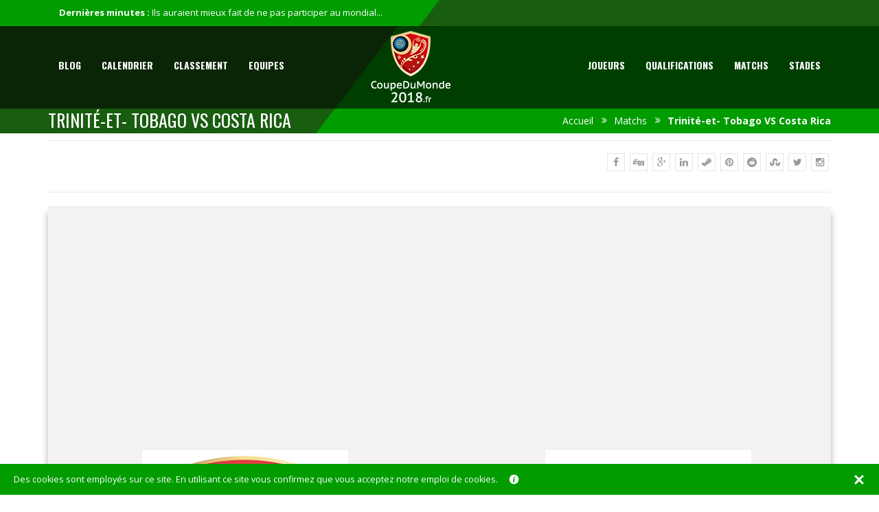

--- FILE ---
content_type: text/html; charset=UTF-8
request_url: https://coupedumonde2018.fr/matchs/trinite-et-tobago-vs-costa-rica/
body_size: 13791
content:
<!DOCTYPE html>
<!--[if IE 7]><html class="ie ie7 ltie8 ltie9" lang="fr-FR"><![endif]-->
<!--[if IE 8]><html class="ie ie8 ltie9" lang="fr-FR"><![endif]-->
<!--[if !(IE 7) | !(IE 8)  ]><!-->
<html lang="fr-FR">
<!--<![endif]-->
<head>
	<meta charset="UTF-8" />
    <meta http-equiv="Content-Type" content="text/html; charset=utf-8" />
	<meta http-equiv="X-UA-Compatible" content="IE=edge" />
    <meta name="viewport" content="width=device-width, initial-scale=1" />
    <link rel="shortcut icon" type="image/png" href="/favicon.png" />
   <script>(function(i,s,o,g,r,a,m){i['GoogleAnalyticsObject']=r;i[r]=i[r]||function(){(i[r].q=i[r].q||[]).push(arguments)},i[r].l=1*new Date();a=s.createElement(o),m=s.getElementsByTagName(o)[0];a.async=1;a.src=g;m.parentNode.insertBefore(a,m)})(window,document,'script','https://www.google-analytics.com/analytics.js','ga');ga('create', 'UA-70981633-8', 'auto');ga('send', 'pageview');</script>
	<link rel="pingback" href="https://coupedumonde2018.fr/xmlrpc.php" />
	<meta name='robots' content='index, follow, max-video-preview:-1, max-snippet:-1, max-image-preview:large' />

	<!-- This site is optimized with the Yoast SEO plugin v20.4 - https://yoast.com/wordpress/plugins/seo/ -->
	<title>Trinité-et- Tobago VS Costa Rica | Matchs | Coupedumonde2018.fr</title>
	<meta name="description" content="Découvrez tous les détails de la rencontre entre Trinité-et- Tobago vs Costa Rica pour le mondial 2018 de la FIFA." />
	<link rel="canonical" href="https://coupedumonde2018.fr/matchs/trinite-et-tobago-vs-costa-rica/" />
	<meta property="og:locale" content="fr_FR" />
	<meta property="og:type" content="article" />
	<meta property="og:title" content="Trinité-et- Tobago VS Costa Rica | Matchs | Coupedumonde2018.fr" />
	<meta property="og:description" content="Découvrez tous les détails de la rencontre entre Trinité-et- Tobago vs Costa Rica pour le mondial 2018 de la FIFA." />
	<meta property="og:url" content="https://coupedumonde2018.fr/matchs/trinite-et-tobago-vs-costa-rica/" />
	<meta property="og:site_name" content="Coupedumonde2018.fr" />
	<meta name="twitter:card" content="summary_large_image" />
	<script type="application/ld+json" class="yoast-schema-graph">{"@context":"https://schema.org","@graph":[{"@type":"WebPage","@id":"https://coupedumonde2018.fr/matchs/trinite-et-tobago-vs-costa-rica/","url":"https://coupedumonde2018.fr/matchs/trinite-et-tobago-vs-costa-rica/","name":"Trinité-et- Tobago VS Costa Rica | Matchs | Coupedumonde2018.fr","isPartOf":{"@id":"https://coupedumonde2018.fr/#website"},"datePublished":"2017-11-24T15:49:10+00:00","dateModified":"2017-11-24T15:49:10+00:00","description":"Découvrez tous les détails de la rencontre entre Trinité-et- Tobago vs Costa Rica pour le mondial 2018 de la FIFA.","breadcrumb":{"@id":"https://coupedumonde2018.fr/matchs/trinite-et-tobago-vs-costa-rica/#breadcrumb"},"inLanguage":"fr-FR","potentialAction":[{"@type":"ReadAction","target":["https://coupedumonde2018.fr/matchs/trinite-et-tobago-vs-costa-rica/"]}]},{"@type":"BreadcrumbList","@id":"https://coupedumonde2018.fr/matchs/trinite-et-tobago-vs-costa-rica/#breadcrumb","itemListElement":[{"@type":"ListItem","position":1,"name":"Accueil","item":"https://coupedumonde2018.fr/"},{"@type":"ListItem","position":2,"name":"Évènements","item":"https://coupedumonde2018.fr/matchs/"},{"@type":"ListItem","position":3,"name":"Trinité-et- Tobago VS Costa Rica"}]},{"@type":"WebSite","@id":"https://coupedumonde2018.fr/#website","url":"https://coupedumonde2018.fr/","name":"Coupedumonde2018.fr","description":"","potentialAction":[{"@type":"SearchAction","target":{"@type":"EntryPoint","urlTemplate":"https://coupedumonde2018.fr/?s={search_term_string}"},"query-input":"required name=search_term_string"}],"inLanguage":"fr-FR"}]}</script>
	<!-- / Yoast SEO plugin. -->


<link rel='dns-prefetch' href='//fonts.googleapis.com' />
<link rel="alternate" type="application/rss+xml" title="Coupedumonde2018.fr &raquo; Flux" href="https://coupedumonde2018.fr/feed/" />
<link rel="alternate" type="application/rss+xml" title="Coupedumonde2018.fr &raquo; Flux des commentaires" href="https://coupedumonde2018.fr/comments/feed/" />
		<!-- This site uses the Google Analytics by ExactMetrics plugin v7.15.3 - Using Analytics tracking - https://www.exactmetrics.com/ -->
		<!-- Note: ExactMetrics is not currently configured on this site. The site owner needs to authenticate with Google Analytics in the ExactMetrics settings panel. -->
					<!-- No UA code set -->
				<!-- / Google Analytics by ExactMetrics -->
		<script type="text/javascript">
window._wpemojiSettings = {"baseUrl":"https:\/\/s.w.org\/images\/core\/emoji\/14.0.0\/72x72\/","ext":".png","svgUrl":"https:\/\/s.w.org\/images\/core\/emoji\/14.0.0\/svg\/","svgExt":".svg","source":{"concatemoji":"https:\/\/coupedumonde2018.fr\/wp-includes\/js\/wp-emoji-release.min.js?ver=6.2.4"}};
/*! This file is auto-generated */
!function(e,a,t){var n,r,o,i=a.createElement("canvas"),p=i.getContext&&i.getContext("2d");function s(e,t){p.clearRect(0,0,i.width,i.height),p.fillText(e,0,0);e=i.toDataURL();return p.clearRect(0,0,i.width,i.height),p.fillText(t,0,0),e===i.toDataURL()}function c(e){var t=a.createElement("script");t.src=e,t.defer=t.type="text/javascript",a.getElementsByTagName("head")[0].appendChild(t)}for(o=Array("flag","emoji"),t.supports={everything:!0,everythingExceptFlag:!0},r=0;r<o.length;r++)t.supports[o[r]]=function(e){if(p&&p.fillText)switch(p.textBaseline="top",p.font="600 32px Arial",e){case"flag":return s("\ud83c\udff3\ufe0f\u200d\u26a7\ufe0f","\ud83c\udff3\ufe0f\u200b\u26a7\ufe0f")?!1:!s("\ud83c\uddfa\ud83c\uddf3","\ud83c\uddfa\u200b\ud83c\uddf3")&&!s("\ud83c\udff4\udb40\udc67\udb40\udc62\udb40\udc65\udb40\udc6e\udb40\udc67\udb40\udc7f","\ud83c\udff4\u200b\udb40\udc67\u200b\udb40\udc62\u200b\udb40\udc65\u200b\udb40\udc6e\u200b\udb40\udc67\u200b\udb40\udc7f");case"emoji":return!s("\ud83e\udef1\ud83c\udffb\u200d\ud83e\udef2\ud83c\udfff","\ud83e\udef1\ud83c\udffb\u200b\ud83e\udef2\ud83c\udfff")}return!1}(o[r]),t.supports.everything=t.supports.everything&&t.supports[o[r]],"flag"!==o[r]&&(t.supports.everythingExceptFlag=t.supports.everythingExceptFlag&&t.supports[o[r]]);t.supports.everythingExceptFlag=t.supports.everythingExceptFlag&&!t.supports.flag,t.DOMReady=!1,t.readyCallback=function(){t.DOMReady=!0},t.supports.everything||(n=function(){t.readyCallback()},a.addEventListener?(a.addEventListener("DOMContentLoaded",n,!1),e.addEventListener("load",n,!1)):(e.attachEvent("onload",n),a.attachEvent("onreadystatechange",function(){"complete"===a.readyState&&t.readyCallback()})),(e=t.source||{}).concatemoji?c(e.concatemoji):e.wpemoji&&e.twemoji&&(c(e.twemoji),c(e.wpemoji)))}(window,document,window._wpemojiSettings);
</script>
<style type="text/css">
img.wp-smiley,
img.emoji {
	display: inline !important;
	border: none !important;
	box-shadow: none !important;
	height: 1em !important;
	width: 1em !important;
	margin: 0 0.07em !important;
	vertical-align: -0.1em !important;
	background: none !important;
	padding: 0 !important;
}
</style>
	<link rel='stylesheet' id='contact-form-7-css' href='https://coupedumonde2018.fr/wp-content/plugins/contact-form-7/includes/css/styles.css?ver=5.7.6' type='text/css' media='all' />
<link rel='stylesheet' id='events-manager-css' href='https://coupedumonde2018.fr/wp-content/plugins/events-manager/includes/css/events-manager.min.css?ver=6.4.10.2' type='text/css' media='all' />
<style id='events-manager-inline-css' type='text/css'>
body .em { --font-family : inherit; --font-weight : inherit; --font-size : 1em; --line-height : inherit; }
</style>
<link rel='stylesheet' id='promotionscss-css' href='https://coupedumonde2018.fr/wp-content/plugins/gimo-promotions/css/styles.css?ver=6.2.4' type='text/css' media='all' />
<link rel='stylesheet' id='wsl-widget-css' href='https://coupedumonde2018.fr/wp-content/plugins/wordpress-social-login/assets/css/style.css?ver=6.2.4' type='text/css' media='all' />
<link rel='stylesheet' id='style-css' href='https://coupedumonde2018.fr/wp-content/themes/coupedumonde2018/style.css?ver=6.2.4' type='text/css' media='all' />
<link rel='stylesheet' id='svg-style-css' href='https://coupedumonde2018.fr/wp-content/themes/coupedumonde2018/css/svg/svg-icon.css?ver=6.2.4' type='text/css' media='all' />
<link rel='stylesheet' id='font-awesome-css' href='https://coupedumonde2018.fr/wp-content/themes/coupedumonde2018/framework/include/frontend_assets/font-awesome/css/font-awesome.min.css?ver=6.2.4' type='text/css' media='all' />
<link rel='stylesheet' id='style-component-css' href='https://coupedumonde2018.fr/wp-content/themes/coupedumonde2018/framework/include/frontend_assets/dl-menu/component.css?ver=6.2.4' type='text/css' media='all' />
<link rel='stylesheet' id='kode-buddy-press-css' href='https://coupedumonde2018.fr/wp-content/themes/coupedumonde2018/css/kode_buddypress.css?ver=6.2.4' type='text/css' media='all' />
<link rel='stylesheet' id='style-bootstrap-css' href='https://coupedumonde2018.fr/wp-content/themes/coupedumonde2018/css/bootstrap.css?ver=6.2.4' type='text/css' media='all' />
<link rel='stylesheet' id='style-woocommerce-css' href='https://coupedumonde2018.fr/wp-content/themes/coupedumonde2018/framework/include/frontend_assets/default/css/kode-woocommerce.css?ver=6.2.4' type='text/css' media='all' />
<link rel='stylesheet' id='style-typo-css' href='https://coupedumonde2018.fr/wp-content/themes/coupedumonde2018/css/themetypo.css?ver=6.2.4' type='text/css' media='all' />
<link rel='stylesheet' id='style-widget-css' href='https://coupedumonde2018.fr/wp-content/themes/coupedumonde2018/css/widget.css?ver=6.2.4' type='text/css' media='all' />
<link rel='stylesheet' id='style-color-css' href='https://coupedumonde2018.fr/wp-content/themes/coupedumonde2018/css/color.css?ver=6.2.4' type='text/css' media='all' />
<link rel='stylesheet' id='style-shortcode-css' href='https://coupedumonde2018.fr/wp-content/themes/coupedumonde2018/css/shortcode.css?ver=6.2.4' type='text/css' media='all' />
<link rel='stylesheet' id='style-responsive-css' href='https://coupedumonde2018.fr/wp-content/themes/coupedumonde2018/css/responsive.css?ver=6.2.4' type='text/css' media='all' />
<link crossorigin="anonymous" rel='stylesheet' id='style-shortcode-Oswald-css' href='https://fonts.googleapis.com/css?family=Oswald%3A300%2Cregular%2C700&#038;subset=latin%2Clatin-ext&#038;ver=6.2.4' type='text/css' media='all' />
<link crossorigin="anonymous" rel='stylesheet' id='style-shortcode-Open-Sans-css' href='https://fonts.googleapis.com/css?family=Open+Sans%3A300%2C300italic%2Cregular%2Citalic%2C600%2C600italic%2C700%2C700italic%2C800%2C800italic&#038;subset=greek%2Ccyrillic-ext%2Ccyrillic%2Clatin%2Clatin-ext%2Cvietnamese%2Cgreek-ext&#038;ver=6.2.4' type='text/css' media='all' />
<link rel='stylesheet' id='kode-bootstrap-slider-css' href='https://coupedumonde2018.fr/wp-content/themes/coupedumonde2018/css/bootstrap-slider.css?ver=6.2.4' type='text/css' media='all' />
<link rel='stylesheet' id='bx-slider-css' href='https://coupedumonde2018.fr/wp-content/themes/coupedumonde2018/framework/include/frontend_assets/bxslider/bxslider.css?ver=6.2.4' type='text/css' media='all' />
<link rel='stylesheet' id='nivo-slider-css' href='https://coupedumonde2018.fr/wp-content/themes/coupedumonde2018/framework/include/frontend_assets/nivo-slider/nivo-slider.css?ver=6.2.4' type='text/css' media='all' />
<script type='text/javascript' src='https://coupedumonde2018.fr/wp-includes/js/jquery/jquery.min.js?ver=3.6.4' id='jquery-core-js'></script>
<script type='text/javascript' src='https://coupedumonde2018.fr/wp-includes/js/jquery/jquery-migrate.min.js?ver=3.4.0' id='jquery-migrate-js'></script>
<script type='text/javascript' id='ajax-login-script-js-extra'>
/* <![CDATA[ */
var ajax_login_object = {"ajaxurl":"https:\/\/coupedumonde2018.fr\/wp-admin\/admin-ajax.php","redirecturl":"https:\/\/coupedumonde2018.fr","loadingmessage":"Envoie des info de l'identifiant, veuillez patienter..."};
/* ]]> */
</script>
<script type='text/javascript' src='https://coupedumonde2018.fr/wp-content/themes/coupedumonde2018/js/ajax-login-script.js?ver=6.2.4' id='ajax-login-script-js'></script>
<script type='text/javascript' id='ajax-signup-script-js-extra'>
/* <![CDATA[ */
var ajax_signup_object = {"ajaxurl":"https:\/\/coupedumonde2018.fr\/wp-admin\/admin-ajax.php","redirecturl":"https:\/\/coupedumonde2018.fr","loadingmessage":"Envoie des info de l'identifiant, veuillez patienter..."};
/* ]]> */
</script>
<script type='text/javascript' src='https://coupedumonde2018.fr/wp-content/themes/coupedumonde2018/js/ajax-signup-script.js?ver=6.2.4' id='ajax-signup-script-js'></script>
<script type='text/javascript' src='https://coupedumonde2018.fr/wp-includes/js/jquery/ui/core.min.js?ver=1.13.2' id='jquery-ui-core-js'></script>
<script type='text/javascript' src='https://coupedumonde2018.fr/wp-includes/js/jquery/ui/mouse.min.js?ver=1.13.2' id='jquery-ui-mouse-js'></script>
<script type='text/javascript' src='https://coupedumonde2018.fr/wp-includes/js/jquery/ui/sortable.min.js?ver=1.13.2' id='jquery-ui-sortable-js'></script>
<script type='text/javascript' src='https://coupedumonde2018.fr/wp-includes/js/jquery/ui/datepicker.min.js?ver=1.13.2' id='jquery-ui-datepicker-js'></script>
<script type='text/javascript' id='jquery-ui-datepicker-js-after'>
jQuery(function(jQuery){jQuery.datepicker.setDefaults({"closeText":"Fermer","currentText":"Aujourd\u2019hui","monthNames":["janvier","f\u00e9vrier","mars","avril","mai","juin","juillet","ao\u00fbt","septembre","octobre","novembre","d\u00e9cembre"],"monthNamesShort":["Jan","F\u00e9v","Mar","Avr","Mai","Juin","Juil","Ao\u00fbt","Sep","Oct","Nov","D\u00e9c"],"nextText":"Suivant","prevText":"Pr\u00e9c\u00e9dent","dayNames":["dimanche","lundi","mardi","mercredi","jeudi","vendredi","samedi"],"dayNamesShort":["dim","lun","mar","mer","jeu","ven","sam"],"dayNamesMin":["D","L","M","M","J","V","S"],"dateFormat":"d MM yy","firstDay":1,"isRTL":false});});
</script>
<script type='text/javascript' src='https://coupedumonde2018.fr/wp-includes/js/jquery/ui/resizable.min.js?ver=1.13.2' id='jquery-ui-resizable-js'></script>
<script type='text/javascript' src='https://coupedumonde2018.fr/wp-includes/js/jquery/ui/draggable.min.js?ver=1.13.2' id='jquery-ui-draggable-js'></script>
<script type='text/javascript' src='https://coupedumonde2018.fr/wp-includes/js/jquery/ui/controlgroup.min.js?ver=1.13.2' id='jquery-ui-controlgroup-js'></script>
<script type='text/javascript' src='https://coupedumonde2018.fr/wp-includes/js/jquery/ui/checkboxradio.min.js?ver=1.13.2' id='jquery-ui-checkboxradio-js'></script>
<script type='text/javascript' src='https://coupedumonde2018.fr/wp-includes/js/jquery/ui/button.min.js?ver=1.13.2' id='jquery-ui-button-js'></script>
<script type='text/javascript' src='https://coupedumonde2018.fr/wp-includes/js/jquery/ui/dialog.min.js?ver=1.13.2' id='jquery-ui-dialog-js'></script>
<script type='text/javascript' id='events-manager-js-extra'>
/* <![CDATA[ */
var EM = {"ajaxurl":"https:\/\/coupedumonde2018.fr\/wp-admin\/admin-ajax.php","locationajaxurl":"https:\/\/coupedumonde2018.fr\/wp-admin\/admin-ajax.php?action=locations_search","firstDay":"1","locale":"fr","dateFormat":"yy-mm-dd","ui_css":"https:\/\/coupedumonde2018.fr\/wp-content\/plugins\/events-manager\/includes\/css\/jquery-ui\/build.min.css","show24hours":"1","is_ssl":"1","autocomplete_limit":"10","calendar":{"breakpoints":{"small":560,"medium":908,"large":false}},"phone":"","datepicker":{"format":"d\/m\/Y","locale":"fr"},"search":{"breakpoints":{"small":650,"medium":850,"full":false}},"url":"https:\/\/coupedumonde2018.fr\/wp-content\/plugins\/events-manager","txt_search":"Recherche","txt_searching":"Recherche en cours\u2026","txt_loading":"Chargement en cours\u2026"};
/* ]]> */
</script>
<script type='text/javascript' src='https://coupedumonde2018.fr/wp-content/plugins/events-manager/includes/js/events-manager.js?ver=6.4.10.2' id='events-manager-js'></script>
<script type='text/javascript' src='https://coupedumonde2018.fr/wp-content/plugins/events-manager/includes/external/flatpickr/l10n/fr.js?ver=6.4.10.2' id='em-flatpickr-localization-js'></script>
<link rel="https://api.w.org/" href="https://coupedumonde2018.fr/wp-json/" /><link rel="EditURI" type="application/rsd+xml" title="RSD" href="https://coupedumonde2018.fr/xmlrpc.php?rsd" />
<link rel="wlwmanifest" type="application/wlwmanifest+xml" href="https://coupedumonde2018.fr/wp-includes/wlwmanifest.xml" />
<meta name="generator" content="WordPress 6.2.4" />
<link rel='shortlink' href='https://coupedumonde2018.fr/?p=15057' />
<link rel="alternate" type="application/json+oembed" href="https://coupedumonde2018.fr/wp-json/oembed/1.0/embed?url=https%3A%2F%2Fcoupedumonde2018.fr%2Fmatchs%2Ftrinite-et-tobago-vs-costa-rica%2F" />
<link rel="alternate" type="text/xml+oembed" href="https://coupedumonde2018.fr/wp-json/oembed/1.0/embed?url=https%3A%2F%2Fcoupedumonde2018.fr%2Fmatchs%2Ftrinite-et-tobago-vs-costa-rica%2F&#038;format=xml" />
			<!-- load the script for older ie version -->
			<!--[if lt IE 9]>
			<script src="https://coupedumonde2018.fr/wp-content/themes/coupedumonde2018/js/html5.js" type="text/javascript"></script>			
			<![endif]-->
<style type="text/css" id="tve_global_variables">:root{}</style><link rel="amphtml" href="https://coupedumonde2018.fr/matchs/trinite-et-tobago-vs-costa-rica/amp/"><style type="text/css" id="thrive-default-styles"></style></head>
<body style="" class="event-template-default single single-event postid-15057 header-sticky kode-soccer" id="home">
<div class="body-wrapper" data-sticky=".content-wrapper" data-home="https://coupedumonde2018.fr/" >
					<header id="mainheader" class="kode-header-absolute kode-header-1">
										<!--// TopBaar //-->
					<div class="kode-topbar-kickoff">
						<div class="container">
							<div class="row">
								<div class="col-md-6 kode_bg_white" style="height:30px;">
								<ul class="bxslider" style="height:30px;"><li style="display:inline-block;"><span class="kode-barinfo"><strong>Dernières minutes : </strong> <a href="https://coupedumonde2018.fr/blog/ils-auraient-mieux-fait-de-ne-pas-participer-au-mondial/">Ils auraient mieux fait de ne pas participer au mondial...</a></span></li><li style="display:inline-block;"><span class="kode-barinfo"><strong>Dernières minutes : </strong> <a href="https://coupedumonde2018.fr/blog/les-bleus-ont-provoque-des-tremblements-de-terre-en-france/">Les Bleus ont provoqué des tremblements de terre en France</a></span></li><li style="display:inline-block;"><span class="kode-barinfo"><strong>Dernières minutes : </strong> <a href="https://coupedumonde2018.fr/blog/un-record-pour-les-paris-sportifs/">Un record pour les paris sportifs !</a></span></li></ul>	
								</div>
															</div>
						</div>
					</div>
					<!--// TopBaar //-->
										<div class="header-8">
						<div class="container">
							<!--NAVIGATION START-->
							<div class="kode-responsive-navigation dl-menuwrapper" id="kode-responsive-navigation" ><button class="dl-trigger">Open Menu</button><ul id="menu-sidebar-menu" class="dl-menu kode-main-mobile-menu"><li id="menu-item-7628" class="menu-item menu-item-type-custom menu-item-object-custom menu-item-7628"><a href="/blog/">Blog</a></li>
<li id="menu-item-16757" class="menu-item menu-item-type-custom menu-item-object-custom menu-item-16757"><a href="https://coupedumonde2018.fr/calendrier/#aujourdhui">Calendrier</a></li>
<li id="menu-item-14042" class="menu-item menu-item-type-post_type menu-item-object-page menu-item-14042"><a href="https://coupedumonde2018.fr/classement/">Classement</a></li>
<li id="menu-item-14043" class="menu-item menu-item-type-post_type menu-item-object-page menu-item-14043"><a href="https://coupedumonde2018.fr/equipes/">Equipes</a></li>
<li id="menu-item-14044" class="menu-item menu-item-type-custom menu-item-object-custom menu-item-14044"><a href="/joueurs/">Joueurs</a></li>
<li id="menu-item-14045" class="menu-item menu-item-type-post_type menu-item-object-page menu-item-14045"><a href="https://coupedumonde2018.fr/qualifications/">Qualifications</a></li>
<li id="menu-item-14046" class="menu-item menu-item-type-post_type menu-item-object-page menu-item-14046"><a href="https://coupedumonde2018.fr/matchs/">Matchs</a></li>
<li id="menu-item-14048" class="menu-item menu-item-type-custom menu-item-object-custom menu-item-14048"><a href="/stades/">Stades</a></li>
<li id="menu-item-2208" class="menu-item menu-item-type-taxonomy menu-item-object-category menu-item-2208"><a href="https://coupedumonde2018.fr/bonus-paris-sportifs/">Bonus Paris Sportifs</a></li>
<li id="menu-item-2210" class="menu-item menu-item-type-post_type menu-item-object-page menu-item-2210"><a href="https://coupedumonde2018.fr/contactez-nous/">Contactez-nous</a></li>
<li id="menu-item-2211" class="menu-item menu-item-type-post_type menu-item-object-page menu-item-2211"><a href="https://coupedumonde2018.fr/politique-de-confidentialite/">Politique de confidentialité</a></li>
</ul></div>	
							<div class="kode-navigation pull-left">
								<!--Navigation Wrap Start-->
								<div class="kode-navigation-wrapper"><nav class="navigation"><div class="menu-left-main-menu-container"><ul id="menu-left-main-menu" class="menu"><li id="menu-item-7647" class="menu-item menu-item-type-taxonomy menu-item-object-category menu-item-7647"><a href="https://coupedumonde2018.fr/blog/">Blog</a></li>
<li id="menu-item-16759" class="menu-item menu-item-type-custom menu-item-object-custom menu-item-16759"><a href="https://coupedumonde2018.fr/calendrier/#aujourdhui">Calendrier</a></li>
<li id="menu-item-10298" class="menu-item menu-item-type-post_type menu-item-object-page menu-item-10298"><a href="https://coupedumonde2018.fr/classement/">Classement</a></li>
<li id="menu-item-9470" class="menu-item menu-item-type-post_type menu-item-object-page menu-item-9470"><a href="https://coupedumonde2018.fr/equipes/">Equipes</a></li>
</ul></div></nav><div class="clear"></div></div>	
								<!--Navigation Wrap End-->
							</div>
							<!--NAVIGATION END--> 
							<!--LOGO START-->	
							<div class="logo">
								<a href="https://coupedumonde2018.fr/" >
								<img src="https://coupedumonde2018.fr/wp-content/uploads/2017/10/coupedumonde2018-fr.png" alt="" width="116" height="104" />						
								</a>
							</div>
							<!--LOGO END-->	
							<!--NAVIGATION START-->
							<div class="kode-navigation">					
								<!--Navigation Wrap Start-->
								<div class="kode-navigation-wrapper"><nav class="navigation"><div class="menu-right-main-menu-container"><ul id="menu-right-main-menu" class="menu"><li id="menu-item-14031" class="menu-item menu-item-type-custom menu-item-object-custom menu-item-14031"><a href="/joueurs/">Joueurs</a></li>
<li id="menu-item-10300" class="menu-item menu-item-type-post_type menu-item-object-page menu-item-10300"><a href="https://coupedumonde2018.fr/qualifications/">Qualifications</a></li>
<li id="menu-item-9041" class="menu-item menu-item-type-custom menu-item-object-custom menu-item-9041"><a href="/matchs/">Matchs</a></li>
<li id="menu-item-14036" class="menu-item menu-item-type-custom menu-item-object-custom menu-item-14036"><a href="/stades/">Stades</a></li>
</ul></div></nav><div class="clear"></div></div>	
								<!--Navigation Wrap End-->
							</div>
						</div>
					</div>
				</header>	
							<div  class="kode-subheader subheader-height subheader header-style-1" style="margin-top:0px;">
			
			<div class="container">
				<div class="row">
					<div class="col-md-6">
						<div class="page-info">
							<h1 style="color:#fff;">Trinité-et- Tobago VS Costa Rica</h1>
													</div>
					</div>
					<div class="col-md-6"><ul id="breadcrumbs" class="kode-breadcrumb"><li class="item-home"><a class="bread-link bread-home" href="https://coupedumonde2018.fr" title="Accueil">Accueil</a></li><li class="item-cat item-cat-1 item-cat-matchs"><a class="bread-cat bread-cat-1 bread-cat-blog" href="/matchs/" title="Matchs">Matchs</a></li><li class="item-current item-15057"><strong class="bread-current bread-15057" title="Trinité-et- Tobago VS Costa Rica">Trinité-et- Tobago VS Costa Rica</strong></li></ul></div>
				</div>
			</div>
		</div>	
		<!-- is search -->
	<div class="content-wrapper">
<div class="content">
	<div class="container">
		<div class="row">
					<div class="kode-item  col-md-12">
							<div class="event-detail">
					<div class="row">
						<div class="col-md-12">
							<div class="kode-detail-element">
																			<ul class="kode-team-network-kick">
				<li><a title="" data-placement="top" data-toggle="tooltip" class="thbg-colorhover fa fa-facebook" href="http://www.facebook.com/share.php?u=https://coupedumonde2018.fr/matchs/trinite-et-tobago-vs-costa-rica/" data-original-title="Facebook"></a></li>				<li><a title="" data-placement="top" data-toggle="tooltip" class="thbg-colorhover fa fa-digg" href="http://digg.com/submit?url=https://coupedumonde2018.fr/matchs/trinite-et-tobago-vs-costa-rica/&#038;title=Trinit%C3%A9-et-%20Tobago%20VS%20Costa%20Rica" data-original-title="Digg"></a></li>				<li><a title="" data-placement="top" data-toggle="tooltip" class="thbg-colorhover fa fa-google-plus" href="https://plus.google.com/share?url=https://coupedumonde2018.fr/matchs/trinite-et-tobago-vs-costa-rica/" data-original-title="Google"></a></li>				<li><a title="" data-placement="top" data-toggle="tooltip" class="thbg-colorhover fa fa-linkedin" href="http://www.linkedin.com/shareArticle?mini=true&#038;url=https://coupedumonde2018.fr/matchs/trinite-et-tobago-vs-costa-rica/&#038;title=Trinit%C3%A9-et-%20Tobago%20VS%20Costa%20Rica" data-original-title="Linkedin"></a></li>				<li><a title="" data-placement="top" data-toggle="tooltip" class="thbg-colorhover fa fa-steam" href="http://www.myspace.com/Modules/PostTo/Pages/?u=https://coupedumonde2018.fr/matchs/trinite-et-tobago-vs-costa-rica/" data-original-title="Myspace"></a></li>				<li><a title="" data-placement="top" data-toggle="tooltip" class="thbg-colorhover fa fa-pinterest" href="http://pinterest.com/pin/create/button/?url=https://coupedumonde2018.fr/matchs/trinite-et-tobago-vs-costa-rica/&media=" data-original-title="Pinterest"></a></li>				<li><a title="" data-placement="top" data-toggle="tooltip" class="thbg-colorhover fa fa-reddit" href="http://reddit.com/submit?url=https://coupedumonde2018.fr/matchs/trinite-et-tobago-vs-costa-rica/&#038;title=Trinit%C3%A9-et-%20Tobago%20VS%20Costa%20Rica" data-original-title="Reddit"></a></li>				<li><a title="" data-placement="top" data-toggle="tooltip" class="thbg-colorhover fa fa-stumbleupon" href="http://www.stumbleupon.com/submit?url=https://coupedumonde2018.fr/matchs/trinite-et-tobago-vs-costa-rica/&#038;title=Trinit%C3%A9-et-%20Tobago%20VS%20Costa%20Rica" data-original-title="Stumble"></a></li>				<li><a title="" data-placement="top" data-toggle="tooltip" class="thbg-colorhover fa fa-twitter" href="http://twitter.com/home?status=Trinit%C3%A9-et-%20Tobago%20VS%20Costa%20Rica - https://coupedumonde2018.fr/matchs/trinite-et-tobago-vs-costa-rica/" data-original-title="Twitter"></a></li>				<li><a title="" data-placement="top" data-toggle="tooltip" class="thbg-colorhover fa fa-instagram" href="http://instagram.com/home?status=Trinit%C3%A9-et-%20Tobago%20VS%20Costa%20Rica - https://coupedumonde2018.fr/matchs/trinite-et-tobago-vs-costa-rica/" data-original-title="Instagram"></a></li>			
			</ul>
										</div>
							<div class="kode-inner-fixer">
								<div class="kode-team-match">
									<ul>
																			<li><a href="https://coupedumonde2018.fr/equipe/trinite-et-tobago/"><img src="https://coupedumonde2018.fr/wp-content/uploads/2017/10/Trinité-et-Tobago-logo.png" alt="Trinité-et- Tobago" /></a></li>
										<li class="home-kode-vs" style="margin-top:100px;"><a class="kode-modren-btn thbg-colortwo" href="https://coupedumonde2018.fr/matchs/trinite-et-tobago-vs-costa-rica/">vs</a></li>
										<li><a href="https://coupedumonde2018.fr/equipe/costa-rica/"><img src="https://coupedumonde2018.fr/wp-content/uploads/2017/10/Costa-Rica-logo.png" alt="Costa Rica" /></a></li>
									</ul>
									<div class="clearfix"></div>
																		<div style="text-align:center;margin:0 auto;"><a href="https://banners.livepartners.com/click.php?z=68592" target="_blank" rel="nofollow"><img src="https://banners.livepartners.com/view.php?z=68592" border="0" width="728" height="90" alt="NetBet Sport" /></a></div><div style="text-align:center;margin-top:10px;"><script async src="//pagead2.googlesyndication.com/pagead/js/adsbygoogle.js"></script>
<!-- Coupe du monde 2018 -->
<ins class="adsbygoogle"
     style="display:inline-block;width:468px;height:15px;"
     data-ad-client="ca-pub-6435115726409437"
     data-ad-slot="9123966819"></ins>
<script>
(adsbygoogle = window.adsbygoogle || []).push({});
</script></div><br />
									<h3 style="font-size:3em;">Trinité-et- Tobago VS Costa Rica										<br /><span style="font-weight:bold;">0 - 2</span></h3>
									<span class="kode-subtitle" style="font-size:1.5em;">									Le 11 Novembre 2016 &agrave; 01h00									</span>
								</div>
							</div>
						</div>
					</div>


					<div class="kode-player-tabs">
						<div class="row">
							<div class="col-md-12 col-lg-6"></div>
							<div class="col-md-12 col-lg-6"><a class="twitter-timeline" href="https://twitter.com/https://twitter.com/fedefutbol_cr">Costa Rica</a></div>
							<script async src="https://platform.twitter.com/widgets.js" charset="utf-8"></script>
						</div>
					</div>

										<div class="kode-player-tabs">
						<div class="row">
						
																								</div>
															</div>
					</div><!-- Row -->
	</div><!-- Container -->
</div><!-- content -->

	<div class="clear" ></div>
	</div>
					<div class="kode-newslatter kode-bg-color">
					<span class="kode-halfbg thbg-color"></span>
					<div class="container">
						<div class="row">
							<div class="col-md-6">
								<h3>Inscrivez-vous à notre newsletter</h3>
							</div>
							<div class="col-md-6">
								
									<form method="post" id="kode-submit-form" data-ajax="https://coupedumonde2018.fr/wp-admin/admin-ajax.php" data-security="2c4df0fdac" data-action="newsletter_mailchimp">
										<input type="text" id="email" name="email" placeholder="Subscribe Email">
										<label><input type="submit" value=""></label>
										<p class="status"></p>
									</form>							</div>
						</div>
					</div>
				</div>
						<div class="kode-bottom-footer">
			<div class="container">
			  <div class="row">
				<div class="col-md-5">
				 					<p> CoupeduMonde2018.fr © 2011 - 2022 - Tous droits réservés.</p>
								</div>
				<div class="col-md-2" style="text-align:center;margin-top:10px;margin-bottom:10px;"><a href="//www.dmca.com/Protection/Status.aspx?ID=63820714-49e3-4693-b5a2-4671a90c37aa" title="DMCA.com Protection Status" rel="nofollow" class="dmca-badge"><img src="https://images.dmca.com/Badges/dmca-badge-w150-2x1-04.png?ID=63820714-49e3-4693-b5a2-4671a90c37aa" alt="DMCA.com Protection Status" /></a><script src="https://images.dmca.com/Badges/DMCABadgeHelper.min.js"></script></div>
				<div class="col-md-5">
				  <a class="thbg-colortwo" id="kode-topbtn" href="#"><i class="fa fa-angle-up"></i></a>
				</div>
			  </div>
			</div>
		</div>
		<div class="clear clearfix"></div>
</div> <!-- body-wrapper -->
<style id="default_stylesheet" scoped>.kode-navigation-wrapper{font-family:Oswald}
.kode-caption-title, .kode-caption-text, h1, h2, h3, h4, h5, h6{font-family:Oswald}
body{font-family:Open Sans}
body{font-size:14px}
h1{font-size:30px}
h2{font-size:25px}
h3{font-size:20px}
h4{font-size:18px}
h5{font-size:16px}
h6{font-size:15px}
.navigation ul > li > a, .navbar-nav > li > a{color:#ffffff !important}
.kode-caption .kode-caption-title:before,.kode-caption .kode-caption-title::after{border-bottom-color:#009c00 !important}
.kode-caption .kode-caption-title{background-color:#009c00 !important}
.kode-linksection, .kode-modren-btn{border-color:#ffe325 !important}
.kode-linksection, .kode-modren-btn{background:#ffe325 !important}
.navigation ul > li:hover > a{background-color:#ffffff !important}
.navigation ul > li:hover > a, .navbar-nav > li:hover{color:#1c1c1c !important}
.navigation .sub-menu, .navigation .children, .navbar-nav .children{background:#222126 !important}
.navigation ul li ul > li:hover > a, .navbar-nav li ul > li:hover > a{ background:#ffffff !important }
.navigation .sub-menu, .navigation .children, .navbar-nav .children{ color:#ffffff !important }
body { background-color: #ffffff !important;  }
footer:before{  content: "";
						height: 100%;
						left: 0;
						position: absolute;
						top: 0;
						width: 100%;opacity: 0.6;  }
footer:before{ background-color: #000;  }
.logo{margin-bottom: 0px;  }
.logo{margin-top: 0px;  }
.amount, 
						.thcolor,.thcolorhover:hover,.kode-section-title h2,.kode-pro-inner:hover figcaption h4 a,.next-prev-style .owl-nav div,
						.kode-blog-list ul li:hover .kode-time-zoon h5 a,.kode-large-blog ul li:hover .kode-blog-btn,.children li a:before,
						.kode-grid-blog .kode-blog-options li a:hover,.widget-tabnav li:hover a,.widget-tabnav li.active a,
						.kode-recent-blog > ul > li:hover h6 a,.widget-recent-news ul li:hover h6 a,
						.kode-related-blog ul li:hover h6 a,
						.kode-gallery ul li:hover h2 a,.player-nav li.active a,.fixer-pagination a:hover,.next-prev-style .owl-nav div {color: #195d10 !important;  }

						.crkt-topbar {background-color: #195d10 !important;  }

						
						.heading-12 span.left, .heading-12 span.right, .thbg-color,.thbg-colorhover:hover,.navbar-nav > li > a:before,.owl-nav div:hover,.kode-team-network li a:hover,
						.kode-team-list figure:hover figcaption h2 a,.kode-services ul li:hover .service-info,.kode-table thead,
						.kode-blog-list ul li:hover .kode-time-zoon time,.kode-blog-list ul li:hover .kode-time-zoon:before,.kode-bottom-footer,
						.children > li:hover > a,.pagination a:hover,.pagination span,.page-links > a:hover, .page-links > span,.widget-tabnav li a:before,.widget-recent-news ul li:hover time,
						.kode-table caption,.shop-btn a:hover,.fixer-btn a:hover, .crkt-slider .bx-wrapper .bx-controls-direction a, .kode-underconstruction .kode-innersearch form input[type="submit"] {background-color: #195d10 !important;  }
.bbp-breadcrumb, .bbp-topic-tags, #bbpress-forums li.bbp-header, #bbpress-forums li.bbp-footer, #bbpress-forums li.bbp-header ul.forum-titles{background-color: #195d10 !important;  }
.next-prev-style .owl-nav div,
						.th-bordercolor,.th-bordercolorhover:hover,.kd-headbar,.kode-section-title h2,.owl-nav div:hover,
						.kode-team-list figure:hover figcaption h2 a,.next-prev-style .owl-nav div,.kode-table,
						.kode-simple-form ul li input[type="submit"],.children,.kode-grid-blog .kode-blog-info:before,.kode-modrenbtn:hover,
						.kode-widget-title h2,.widget-recent-news ul li:hover time,blockquote,.kode-inner-fixer,
						#koderespond form p input[type="button"],#koderespond form p input[type="submit"],.kode-header-three .navbar-nav > li > a::before {border-color: #195d10 !important;  }
.tab-widget {border-color: 0px 2px 0px 0px #195d10,0px 2px 0px 0px #195d10 inset !important;  }
.kode-admin-post:before,
						.kode-result-list article:before,
						.kode-testimonial figure:before,
						.countdown-amount:before{border-top-color: #195d10 !important;  }
.theme_color_default,.kode-services-3:hover i, .kode_coun p span, .kode-event-list-2 .kode-text h2, .kode-rating::before, .rating-box::before,.rating-box::before, .thcolor,.thcolorhover:hover,.kode-blog-list ul li:hover .kode-blog-info h2 a,.footer-nav ul li a:hover,
		.top-nav ul li a:hover,.services-view-two ul li:hover h2,.upcoming_event_widget ul li:hover .event-widget-info a,
		.kode-content .widget-recentpost ul li:hover h6 a,#koderespond form p i,.kode-postoption li a,.kode-team ul li:hover h4 a,.kode-actionbtn a:hover,
		.kode-blog-list.kode-box-blog ul li:hover h5 a , .widget_rss ul li a.rsswidget{color: #195d10 !important;  }
.kode-topbar-kickoff::before, .kode-subheader, .kode-cause-list .kode-thumb, .theme_background_default:before,.theme_background_default, .kode_search_bar button, .kode_header_7 .kode_donate_btn a:hover, .kode_header_7 .kode_search_bar form a, .slider-selection, .kode-causes-list.kode-causes-box .progress-bar:before,.kode-causes-list.kode-causes-box .progress-bar, .kode_cart_fill span, .kode_heart a, .progress-section, .btn-borderd:hover, .kode-team-section, .kode-social-icons ul li a, .btn-filled, .btn-filled-rounded, .kode-event-list-2 .kode-thumb, .custom-btn, .navbar-nav .children > li:hover > a,.kd-accordion .accordion.accordion-open, .thbg-color,.thbg-colorhover:hover,.kode-topbar:before,.kode-causes-box ul li:hover .cause-inner-caption,
		.gallery-link a:hover,.kode-team figure figcaption ul li:hover a,.team-network ul li:hover a,.kode-blog-list ul li figcaption time,
		#footer-widget .widget-text:before,.main-navbaar .navbar-nav > li:before,
		.services-view-two ul li:hover i,.services-view-two ul li:hover h2:before,.services-view-two ul li:hover .service-btn,
		.pagination a:hover,.pagination span,.page-links > a, .page-links > span,.widget_archive ul li:hover,.kode-content .widget-recentpost ul li:hover time,
		#koderespond form p input[type="submit"]:hover,.kode-postsection a:hover,
		.kode-services.services-three ul li i,.widget_categories ul li:hover,.widget-recentpost ul li:hover time,.widget-text ul li:hover i,
		.with-circle ul li i,.kode-causes-list .kode-main-action a,.kode-blog-list.kode-box-blog ul li:hover .box-icon, .widget_calendar table tr td:hover, .widget_calendar table thead, .widget_pages ul li:hover > a, .widget_meta ul li a:hover, .widget_recent_comments ul li .comment-author-link a, .widget_recent_entries ul li a:hover, .widget-search input[type="submit"]:hover, .tagcloud a, .widget_nav_menu ul li:hover > a, .comment-form input[type="submit"], #kodecomments ul li .text a.comment-reply-link:hover, .kode-search label, .event-table:hover .event-cell h2, .kode-ux:hover .box-icon, .widget-recentpost ul li:hover .datetime, .kode-ux:hover figcaption .cause-inner-caption, .kode-blog-list figcaption .datetime, .kode-blog-list figcaption .datetime, #footer-widget .kode-widget-bg-footer:before, .kode-services.with-circle i, #theme_bg_color, .kode-pagination a:hover, .kode-pagination span, .page-links > a:hover, .page-links > span,.kode-pro-info a.added_to_cart, .woocommerce #respond input#submit.alt, .woocommerce a.button.alt, .woocommerce button.button.alt, .woocommerce input.button.alt, .woocommerce .cart .button, .woocommerce .cart input.button, .kode-services.services-three i, .dl-menuwrapper button, .woocommerce #respond input#submit, .woocommerce a.button, .woocommerce button.button, .woocommerce input.button, .widget_kode_flickr_widget a:after{background-color: #195d10 !important;  }
.kode_header_7 .kode_donate_btn a:hover, .kode-services-3:hover, .th-bordercolor,.th-bordercolorhover:hover,.detail-thumb,.kode-couses-numbers ul li span,.kode-shop-list ul li figure,
		.kode-blog-list.kode-grid-blog ul li figure,.kode-blog-list.kode-mediium-blog figure, .widget_text img:hover, #kodecomments ul li .text a.comment-reply-link:hover, .widget-recentpost ul li:hover .datetime, .team-network ul li:hover a, .page-links > a:hover, .page-links > span,.kode-pagination a:hover, .kode-pagination span, .blog-more:hover, .kode-icons .kode-team-network li a:hover, .kode-postsection a:hover{border-color: #195d10 !important;  }
.table thead{background-color: #195d10 !important;  }
.kode_header_5 .kode_nav_1 .navigation ul > li > a:hover, .kode-team-member .kode-text, .kode-team-member .kode-text {border-top-color: #195d10 !important;  }
.kode-team-member a:before {outline-color: #195d10 !important;  }
.kode-topbar-kickoff::after{border-bottom-color: #195d10 !important;  }
#buddypress div.item-list-tabs ul li.current a, #buddypress div.item-list-tabs ul li.selected a, 
						#buddypress .comment-reply-link, #buddypress a.button, #buddypress button, #buddypress div.generic-button a, #buddypress input[type="button"], #buddypress input[type="reset"], #buddypress input[type="submit"], #buddypress ul.button-nav li a, a.bp-title-button, #buddypress table.forum thead tr, #buddypress table.messages-notices thead tr, #buddypress table.notifications thead tr, #buddypress table.notifications-settings thead tr, #buddypress table.profile-fields thead tr, #buddypress table.profile-settings thead tr, #buddypress table.wp-profile-fields thead tr, #buddypress .standard-form input[type="submit"]:focus{background-color: #195d10 !important;  }
#buddypress div.item-list-tabs ul li.current a, #buddypress div.item-list-tabs ul li.selected a{border-color: #195d10 !important;  }
.thbg-colortwo, .thbg-colortwohover:hover, #mainbanner .flex-control-paging li a.flex-active, .kode-pro-inner:hover .kode-pro-info, .kode-medium-blog > ul > li:hover .medium-info time, .kode-caption h2{background-color: #ffe325 !important;  }
.kode-modren-btn{border-color: #ffe325 !important;  }
.thcolortwo,.thcolortwohover:hover,.kode-medium-blog >ul >li:hover h5 a,.kode-medium-blog .kode-blog-options li a:hover{color: #ffe325 !important;  }
.kode-modren-btn,.kode-modren-btn, .th-bordertwocolor,.th-bordercolortwohover:hover,.kode-medium-blog,.kode-medium-blog >ul >li:hover .medium-info time,
	.kode-loginform p input[type="submit"]{border-color: #ffe325 !important;  }
.kode-result-count::before{border-bottom-color: #ffe325 !important;  }
.dddddd{color: #009c00 !important;  }
.aaaaaaaa{background-color: #009c00 !important;  }
.subheader-height:before{background: #009c00 !important;  }
.kode-topbar-kickoff{background-color: #009c00 !important;  }
.subheader-height:after{border-bottom-color: #009c00 !important;  }
.kode-team-member a:before {outline-color: #009c00 !important;  }
#footer1 .footer-medium:before{  content: "";
						height: 100%;
						left: 0;
						position: absolute;
						top: 0;
						width: 100%;opacity: 0.6;  }
#footer1 .footer-medium:before{ background-color: #000;  }
</style><script type='text/javascript'>/**
 * Displays toast message from storage, it is used when the user is redirected after login
 */
if ( window.sessionStorage ) {
	window.addEventListener( 'load', function () {
		var message = sessionStorage.getItem( 'tcb_toast_message' );

		if ( message ) {
			tcbToast( sessionStorage.getItem( 'tcb_toast_message' ), false );
			sessionStorage.removeItem( 'tcb_toast_message' );
		}
	} );
}

/**
 * Displays toast message
 */
function tcbToast( message, error, callback ) {
	/* Also allow "message" objects */
	if ( typeof message !== 'string' ) {
		message = message.message || message.error || message.success;
	}
	if ( ! error ) {
		error = false;
	}

	let _icon = 'checkmark',
		_extra_class = '';
	if ( error ) {
		_icon = 'cross';
		_extra_class = ' tve-toast-error';
	}

	jQuery( 'body' ).slideDown( 'fast', function () {
		jQuery( 'body' ).prepend( '<div class="tvd-toast tve-fe-message"><div class="tve-toast-message"><div class="tve-toast-icon-container' + _extra_class + '"><span class="tve_tick thrv-svg-icon"><svg xmlns="http://www.w3.org/2000/svg" class="tcb-checkmark" style="width: 100%; height: 1em; stroke-width: 0; fill: #ffffff; stroke: #ffffff;" viewBox="0 0 32 32"><path d="M27 4l-15 15-7-7-5 5 12 12 20-20z"></path></svg></span></div><div class="tve-toast-message-container">' + message + '</div></div></div>' );
	} );

	setTimeout( function () {
		jQuery( '.tvd-toast' ).hide();

		if ( typeof callback === 'function' ) {
			callback();
		}

	}, 3000 );
}
</script><script type='text/javascript' src='https://coupedumonde2018.fr/wp-content/plugins/contact-form-7/includes/swv/js/index.js?ver=5.7.6' id='swv-js'></script>
<script type='text/javascript' id='contact-form-7-js-extra'>
/* <![CDATA[ */
var wpcf7 = {"api":{"root":"https:\/\/coupedumonde2018.fr\/wp-json\/","namespace":"contact-form-7\/v1"}};
/* ]]> */
</script>
<script type='text/javascript' src='https://coupedumonde2018.fr/wp-content/plugins/contact-form-7/includes/js/index.js?ver=5.7.6' id='contact-form-7-js'></script>
<script type='text/javascript' src='https://coupedumonde2018.fr/wp-content/themes/coupedumonde2018/framework/include/frontend_assets/dl-menu/modernizr.custom.js?ver=1.0' id='kode-modernizr-js'></script>
<script type='text/javascript' src='https://coupedumonde2018.fr/wp-content/themes/coupedumonde2018/framework/include/frontend_assets/dl-menu/jquery.dlmenu.js?ver=1.0' id='kode-dlmenu-js'></script>
<script type='text/javascript' src='https://coupedumonde2018.fr/wp-includes/js/comment-reply.min.js?ver=6.2.4' id='comment-reply-js'></script>
<script type='text/javascript' id='kode-bootstrap-js-extra'>
/* <![CDATA[ */
var ajax_var = {"url":"https:\/\/coupedumonde2018.fr\/wp-admin\/admin-ajax.php","nonce":"a7146b78d3"};
/* ]]> */
</script>
<script type='text/javascript' src='https://coupedumonde2018.fr/wp-content/themes/coupedumonde2018/js/bootstrap.min.js?ver=1.0' id='kode-bootstrap-js'></script>
<script type='text/javascript' src='https://coupedumonde2018.fr/wp-content/themes/coupedumonde2018/js/bootstrap-slider.js?ver=1.0' id='kode-bootstrap-slider-js'></script>
<script type='text/javascript' src='https://coupedumonde2018.fr/wp-content/themes/coupedumonde2018/framework/include/frontend_assets/default/js/jquery.accordion.js?ver=1.0' id='kode-accordion-js'></script>
<script type='text/javascript' src='https://coupedumonde2018.fr/wp-content/themes/coupedumonde2018/framework/include/frontend_assets/default/js/jquery.circlechart.js?ver=1.0' id='kode-circlechart-js'></script>
<script type='text/javascript' src='https://coupedumonde2018.fr/wp-content/themes/coupedumonde2018/framework/include/frontend_assets/default/js/filterable.js?ver=1.0' id='kode-filterable-js'></script>
<script type='text/javascript' src='https://coupedumonde2018.fr/wp-content/themes/coupedumonde2018/framework/include/frontend_assets/bxslider/jquery.bxslider.min.js?ver=1.0' id='bx-slider-js'></script>
<script type='text/javascript' src='https://coupedumonde2018.fr/wp-content/themes/coupedumonde2018/framework/include/frontend_assets/default/js/waypoints-min.js?ver=1.0' id='kode-waypoints-min-js'></script>
<script type='text/javascript' src='https://coupedumonde2018.fr/wp-content/themes/coupedumonde2018/framework/include/frontend_assets/default/js/bg-moving.js?ver=1.0' id='kode-bg-moving-js'></script>
<script type='text/javascript' src='https://coupedumonde2018.fr/wp-content/themes/coupedumonde2018/framework/include/frontend_assets/nivo-slider/jquery.nivo.slider.js?ver=1.0' id='kode-nivo-slider-js'></script>
<script type='text/javascript' src='https://coupedumonde2018.fr/wp-content/themes/coupedumonde2018/framework/include/frontend_assets/jquery.easing.js?ver=1.0' id='kode-easing-js'></script>
<script type='text/javascript' src='https://coupedumonde2018.fr/wp-content/themes/coupedumonde2018/js/functions.js?ver=1.0' id='kode-functions-js'></script>
<script type='text/javascript' id='tve-dash-frontend-js-extra'>
/* <![CDATA[ */
var tve_dash_front = {"ajaxurl":"https:\/\/coupedumonde2018.fr\/wp-admin\/admin-ajax.php","force_ajax_send":"1","is_crawler":"","recaptcha":[]};
/* ]]> */
</script>
<script type='text/javascript' src='https://coupedumonde2018.fr/wp-content/plugins/thrive-leads/thrive-dashboard/js/dist/frontend.min.js?ver=2.4.2' id='tve-dash-frontend-js'></script>
<script type="text/javascript">var tcb_post_lists=JSON.parse('[]');</script><script type="text/javascript">/*<![CDATA[*/if ( !window.TL_Const ) {var TL_Const={"security":"864bf8fabb","ajax_url":"https:\/\/coupedumonde2018.fr\/wp-admin\/admin-ajax.php","forms":[],"action_conversion":"tve_leads_ajax_conversion","action_impression":"tve_leads_ajax_impression","ajax_load":0,"custom_post_data":[],"current_screen":{"screen_type":5,"screen_id":15057},"ignored_fields":["email","_captcha_size","_captcha_theme","_captcha_type","_submit_option","_use_captcha","g-recaptcha-response","__tcb_lg_fc","__tcb_lg_msg","_state","_form_type","_error_message_option","_back_url","_submit_option","url","_asset_group","_asset_option","mailchimp_optin","tcb_token","tve_labels","tve_mapping","_api_custom_fields","_sendParams","_autofill"]};} else {ThriveGlobal.$j.extend(true, TL_Const, {"security":"864bf8fabb","ajax_url":"https:\/\/coupedumonde2018.fr\/wp-admin\/admin-ajax.php","forms":[],"action_conversion":"tve_leads_ajax_conversion","action_impression":"tve_leads_ajax_impression","ajax_load":0,"custom_post_data":[],"current_screen":{"screen_type":5,"screen_id":15057},"ignored_fields":["email","_captcha_size","_captcha_theme","_captcha_type","_submit_option","_use_captcha","g-recaptcha-response","__tcb_lg_fc","__tcb_lg_msg","_state","_form_type","_error_message_option","_back_url","_submit_option","url","_asset_group","_asset_option","mailchimp_optin","tcb_token","tve_labels","tve_mapping","_api_custom_fields","_sendParams","_autofill"]})} /*]]> */</script><script type="text/javascript">
function getCookie(cname) {
    var name = cname + "=";
    var ca = document.cookie.split(';');
    for(var i = 0; i < ca.length; i++) {
        var c = ca[i];
        while (c.charAt(0) == ' ') {
            c = c.substring(1);
        }
        if (c.indexOf(name) == 0) {
            return (c.substring(name.length, c.length) == "true");
        }
    }
    return "";
}
if (location.search.includes('show-banner') || (true && (!getCookie('sec-banner') || (`until_dismissed` == 'until_dismissed' && !getCookie('sec-banner-dismiss'))))) {
  document.cookie = "sec-banner=true; max-age=31536000; path=/";
  var banner = document.createElement('div');
  banner.id ="sec-banner-div";
  var bannerStyle = "box-sizing: border-box; z-index: 2147483647; position: fixed; visibility: visible; border: 0px; width: 100%; min-height: 30px; padding: 12px 20px;";
  const fontStyle = document.createElement("link");
  fontStyle.type = "text/css";
  fontStyle.rel = "stylesheet";
  fontStyle.href='https://fonts.googleapis.com/css?family=Open+Sans';
	bannerStyle += `font-family: 'Open Sans', sans-serif;`
  document.head.appendChild(fontStyle);
  bannerStyle += `bottom:0;`;
  bannerStyle += `background-color:#009c00;`;
  bannerStyle += `color:#ffffff;`;
  function ua_dismiss(el){
    el.parentNode.parentNode.parentNode.parentNode.style.display='none';
    document.cookie = "sec-banner-dismiss=true; max-age=31536000; path=/";
    document.body.parentElement.style.cssText += `padding-bottom:0px`;
  };
  const isMobile = window.navigator.userAgent.match(/mobi/i);
  var bannerHTML = `
    <div style="display: flex; align-items: center;">
      <div style="display:inline-block;width:90%">
        <div style="display:flex;align-items:center">
          <span style="font-size: 0.9em;">
            Des cookies sont employés sur ce site. En utilisant ce site vous confirmez que vous acceptez notre emploi de cookies.
          </span>
          &nbsp;&nbsp;&nbsp;&nbsp;

          <a href="https://coupedumonde2018.fr/politique-de-confidentialite/" target="_blank" style="display:flex;align-items:center;width:15px;margin-right:50px;;">
            <svg xmlns="http://www.w3.org/2000/svg" xmlns:xlink="http://www.w3.org/1999/xlink" viewBox="0 0 26 26" version="1.1" style="width: 15px; height: 15px;">
              <g id="surface1">
                <path fill="#ffffff" style=" " d="M 13 1.1875 C 6.476563 1.1875 1.1875 6.476563 1.1875 13 C 1.1875 19.523438 6.476563 24.8125 13 24.8125 C 19.523438 24.8125 24.8125 19.523438 24.8125 13 C 24.8125 6.476563 19.523438 1.1875 13 1.1875 Z M 15.460938 19.496094 C 14.851563 19.734375 14.367188 19.917969 14.003906 20.042969 C 13.640625 20.167969 13.222656 20.230469 12.742188 20.230469 C 12.007813 20.230469 11.433594 20.050781 11.023438 19.691406 C 10.617188 19.335938 10.414063 18.878906 10.414063 18.324219 C 10.414063 18.109375 10.429688 17.890625 10.460938 17.667969 C 10.488281 17.441406 10.539063 17.191406 10.605469 16.90625 L 11.367188 14.21875 C 11.433594 13.960938 11.492188 13.71875 11.539063 13.488281 C 11.585938 13.257813 11.605469 13.046875 11.605469 12.855469 C 11.605469 12.515625 11.535156 12.273438 11.394531 12.140625 C 11.25 12.003906 10.980469 11.9375 10.582031 11.9375 C 10.386719 11.9375 10.183594 11.96875 9.976563 12.027344 C 9.769531 12.089844 9.59375 12.148438 9.445313 12.203125 L 9.648438 11.375 C 10.144531 11.171875 10.621094 11 11.078125 10.855469 C 11.53125 10.710938 11.964844 10.636719 12.367188 10.636719 C 13.097656 10.636719 13.664063 10.816406 14.058594 11.167969 C 14.453125 11.519531 14.652344 11.980469 14.652344 12.542969 C 14.652344 12.660156 14.640625 12.867188 14.613281 13.160156 C 14.585938 13.453125 14.535156 13.722656 14.460938 13.972656 L 13.703125 16.652344 C 13.640625 16.867188 13.585938 17.113281 13.535156 17.386719 C 13.488281 17.660156 13.464844 17.871094 13.464844 18.011719 C 13.464844 18.367188 13.542969 18.613281 13.703125 18.742188 C 13.859375 18.871094 14.136719 18.933594 14.53125 18.933594 C 14.714844 18.933594 14.921875 18.902344 15.15625 18.839844 C 15.386719 18.773438 15.554688 18.71875 15.660156 18.667969 Z M 15.324219 8.617188 C 14.972656 8.945313 14.546875 9.109375 14.050781 9.109375 C 13.554688 9.109375 13.125 8.945313 12.769531 8.617188 C 12.414063 8.289063 12.238281 7.890625 12.238281 7.425781 C 12.238281 6.960938 12.417969 6.558594 12.769531 6.226563 C 13.125 5.894531 13.554688 5.730469 14.050781 5.730469 C 14.546875 5.730469 14.972656 5.894531 15.324219 6.226563 C 15.679688 6.558594 15.855469 6.960938 15.855469 7.425781 C 15.855469 7.890625 15.679688 8.289063 15.324219 8.617188 Z "/>
              </g>
            </svg>
          </a>
        </div>
      </div>
      <div style="display:inline-block;width:10%;">
        <div style="display:flex;align-items:center;float:right">`;
          bannerHTML += `
            <svg onClick="ua_dismiss(this);" style="width:18px;height: 18px;cursor:pointer;float:right;color:" height="512px" id="Layer_1" version="1.1" viewBox="0 0 512 512" width="512px" xml:space="preserve" xmlns="http://www.w3.org/2000/svg" xmlns:xlink="http://www.w3.org/1999/xlink">
              <path fill="#ffffff" d="M443.6,387.1L312.4,255.4l131.5-130c5.4-5.4,5.4-14.2,0-19.6l-37.4-37.6c-2.6-2.6-6.1-4-9.8-4c-3.7,0-7.2,1.5-9.8,4  L256,197.8L124.9,68.3c-2.6-2.6-6.1-4-9.8-4c-3.7,0-7.2,1.5-9.8,4L68,105.9c-5.4,5.4-5.4,14.2,0,19.6l131.5,130L68.4,387.1  c-2.6,2.6-4.1,6.1-4.1,9.8c0,3.7,1.4,7.2,4.1,9.8l37.4,37.6c2.7,2.7,6.2,4.1,9.8,4.1c3.5,0,7.1-1.3,9.8-4.1L256,313.1l130.7,131.1  c2.7,2.7,6.2,4.1,9.8,4.1c3.5,0,7.1-1.3,9.8-4.1l37.4-37.6c2.6-2.6,4.1-6.1,4.1-9.8C447.7,393.2,446.2,389.7,443.6,387.1z"/>
            </svg>
            `;
        bannerHTML += `
        </div>
      </div>
    </div>
  `;
  banner.style.cssText = bannerStyle;
  banner.innerHTML = bannerHTML;
  document.body.appendChild(banner);
  const bannerHeight = document.getElementById('sec-banner-div').offsetHeight;
  document.body.parentElement.style.cssText += `padding-bottom:${bannerHeight}px`;
}
</script>
</body>
</html>


--- FILE ---
content_type: text/html; charset=utf-8
request_url: https://www.google.com/recaptcha/api2/aframe
body_size: 267
content:
<!DOCTYPE HTML><html><head><meta http-equiv="content-type" content="text/html; charset=UTF-8"></head><body><script nonce="ao7RrkeWqYZoTZWxqc1n5A">/** Anti-fraud and anti-abuse applications only. See google.com/recaptcha */ try{var clients={'sodar':'https://pagead2.googlesyndication.com/pagead/sodar?'};window.addEventListener("message",function(a){try{if(a.source===window.parent){var b=JSON.parse(a.data);var c=clients[b['id']];if(c){var d=document.createElement('img');d.src=c+b['params']+'&rc='+(localStorage.getItem("rc::a")?sessionStorage.getItem("rc::b"):"");window.document.body.appendChild(d);sessionStorage.setItem("rc::e",parseInt(sessionStorage.getItem("rc::e")||0)+1);localStorage.setItem("rc::h",'1769014127805');}}}catch(b){}});window.parent.postMessage("_grecaptcha_ready", "*");}catch(b){}</script></body></html>

--- FILE ---
content_type: text/css
request_url: https://coupedumonde2018.fr/wp-content/themes/coupedumonde2018/css/svg/svg-icon.css?ver=6.2.4
body_size: 390
content:
@font-face {
    font-family: 'icomoon';
    src:    url('icomoon.eot?ghin1a');
    src:    url('icomoon.eot?ghin1a#iefix') format('embedded-opentype'),
        url('icomoon.ttf?ghin1a') format('truetype'),
        url('icomoon.woff?ghin1a') format('woff'),
        url('icomoon.svg?ghin1a#icomoon') format('svg');
    font-weight: normal;
    font-style: normal;
}

[class^="icon-"], [class*=" icon-"] {
    /* use !important to prevent issues with browser extensions that change fonts */
    font-family: 'icomoon' !important;
    speak: none;
    font-style: normal;
    font-weight: normal;
    font-variant: normal;
    text-transform: none;
    line-height: 1;

    /* Better Font Rendering =========== */
    -webkit-font-smoothing: antialiased;
    -moz-osx-font-smoothing: grayscale;
}

.icon-person:before {
    content: "\e900";
}

